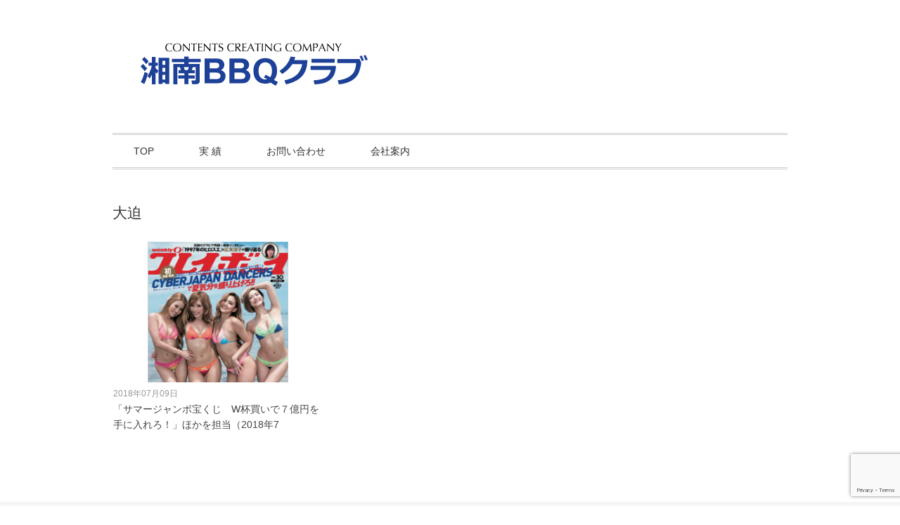

--- FILE ---
content_type: text/html; charset=utf-8
request_url: https://www.google.com/recaptcha/api2/anchor?ar=1&k=6Lf69AYrAAAAADOCBlyYxr5ujD9IGf-TjdvP8Uou&co=aHR0cHM6Ly9zaG9uYW4tYmJxLmNvbTo0NDM.&hl=en&v=PoyoqOPhxBO7pBk68S4YbpHZ&size=invisible&anchor-ms=20000&execute-ms=30000&cb=7l1zwl74hy4m
body_size: 48756
content:
<!DOCTYPE HTML><html dir="ltr" lang="en"><head><meta http-equiv="Content-Type" content="text/html; charset=UTF-8">
<meta http-equiv="X-UA-Compatible" content="IE=edge">
<title>reCAPTCHA</title>
<style type="text/css">
/* cyrillic-ext */
@font-face {
  font-family: 'Roboto';
  font-style: normal;
  font-weight: 400;
  font-stretch: 100%;
  src: url(//fonts.gstatic.com/s/roboto/v48/KFO7CnqEu92Fr1ME7kSn66aGLdTylUAMa3GUBHMdazTgWw.woff2) format('woff2');
  unicode-range: U+0460-052F, U+1C80-1C8A, U+20B4, U+2DE0-2DFF, U+A640-A69F, U+FE2E-FE2F;
}
/* cyrillic */
@font-face {
  font-family: 'Roboto';
  font-style: normal;
  font-weight: 400;
  font-stretch: 100%;
  src: url(//fonts.gstatic.com/s/roboto/v48/KFO7CnqEu92Fr1ME7kSn66aGLdTylUAMa3iUBHMdazTgWw.woff2) format('woff2');
  unicode-range: U+0301, U+0400-045F, U+0490-0491, U+04B0-04B1, U+2116;
}
/* greek-ext */
@font-face {
  font-family: 'Roboto';
  font-style: normal;
  font-weight: 400;
  font-stretch: 100%;
  src: url(//fonts.gstatic.com/s/roboto/v48/KFO7CnqEu92Fr1ME7kSn66aGLdTylUAMa3CUBHMdazTgWw.woff2) format('woff2');
  unicode-range: U+1F00-1FFF;
}
/* greek */
@font-face {
  font-family: 'Roboto';
  font-style: normal;
  font-weight: 400;
  font-stretch: 100%;
  src: url(//fonts.gstatic.com/s/roboto/v48/KFO7CnqEu92Fr1ME7kSn66aGLdTylUAMa3-UBHMdazTgWw.woff2) format('woff2');
  unicode-range: U+0370-0377, U+037A-037F, U+0384-038A, U+038C, U+038E-03A1, U+03A3-03FF;
}
/* math */
@font-face {
  font-family: 'Roboto';
  font-style: normal;
  font-weight: 400;
  font-stretch: 100%;
  src: url(//fonts.gstatic.com/s/roboto/v48/KFO7CnqEu92Fr1ME7kSn66aGLdTylUAMawCUBHMdazTgWw.woff2) format('woff2');
  unicode-range: U+0302-0303, U+0305, U+0307-0308, U+0310, U+0312, U+0315, U+031A, U+0326-0327, U+032C, U+032F-0330, U+0332-0333, U+0338, U+033A, U+0346, U+034D, U+0391-03A1, U+03A3-03A9, U+03B1-03C9, U+03D1, U+03D5-03D6, U+03F0-03F1, U+03F4-03F5, U+2016-2017, U+2034-2038, U+203C, U+2040, U+2043, U+2047, U+2050, U+2057, U+205F, U+2070-2071, U+2074-208E, U+2090-209C, U+20D0-20DC, U+20E1, U+20E5-20EF, U+2100-2112, U+2114-2115, U+2117-2121, U+2123-214F, U+2190, U+2192, U+2194-21AE, U+21B0-21E5, U+21F1-21F2, U+21F4-2211, U+2213-2214, U+2216-22FF, U+2308-230B, U+2310, U+2319, U+231C-2321, U+2336-237A, U+237C, U+2395, U+239B-23B7, U+23D0, U+23DC-23E1, U+2474-2475, U+25AF, U+25B3, U+25B7, U+25BD, U+25C1, U+25CA, U+25CC, U+25FB, U+266D-266F, U+27C0-27FF, U+2900-2AFF, U+2B0E-2B11, U+2B30-2B4C, U+2BFE, U+3030, U+FF5B, U+FF5D, U+1D400-1D7FF, U+1EE00-1EEFF;
}
/* symbols */
@font-face {
  font-family: 'Roboto';
  font-style: normal;
  font-weight: 400;
  font-stretch: 100%;
  src: url(//fonts.gstatic.com/s/roboto/v48/KFO7CnqEu92Fr1ME7kSn66aGLdTylUAMaxKUBHMdazTgWw.woff2) format('woff2');
  unicode-range: U+0001-000C, U+000E-001F, U+007F-009F, U+20DD-20E0, U+20E2-20E4, U+2150-218F, U+2190, U+2192, U+2194-2199, U+21AF, U+21E6-21F0, U+21F3, U+2218-2219, U+2299, U+22C4-22C6, U+2300-243F, U+2440-244A, U+2460-24FF, U+25A0-27BF, U+2800-28FF, U+2921-2922, U+2981, U+29BF, U+29EB, U+2B00-2BFF, U+4DC0-4DFF, U+FFF9-FFFB, U+10140-1018E, U+10190-1019C, U+101A0, U+101D0-101FD, U+102E0-102FB, U+10E60-10E7E, U+1D2C0-1D2D3, U+1D2E0-1D37F, U+1F000-1F0FF, U+1F100-1F1AD, U+1F1E6-1F1FF, U+1F30D-1F30F, U+1F315, U+1F31C, U+1F31E, U+1F320-1F32C, U+1F336, U+1F378, U+1F37D, U+1F382, U+1F393-1F39F, U+1F3A7-1F3A8, U+1F3AC-1F3AF, U+1F3C2, U+1F3C4-1F3C6, U+1F3CA-1F3CE, U+1F3D4-1F3E0, U+1F3ED, U+1F3F1-1F3F3, U+1F3F5-1F3F7, U+1F408, U+1F415, U+1F41F, U+1F426, U+1F43F, U+1F441-1F442, U+1F444, U+1F446-1F449, U+1F44C-1F44E, U+1F453, U+1F46A, U+1F47D, U+1F4A3, U+1F4B0, U+1F4B3, U+1F4B9, U+1F4BB, U+1F4BF, U+1F4C8-1F4CB, U+1F4D6, U+1F4DA, U+1F4DF, U+1F4E3-1F4E6, U+1F4EA-1F4ED, U+1F4F7, U+1F4F9-1F4FB, U+1F4FD-1F4FE, U+1F503, U+1F507-1F50B, U+1F50D, U+1F512-1F513, U+1F53E-1F54A, U+1F54F-1F5FA, U+1F610, U+1F650-1F67F, U+1F687, U+1F68D, U+1F691, U+1F694, U+1F698, U+1F6AD, U+1F6B2, U+1F6B9-1F6BA, U+1F6BC, U+1F6C6-1F6CF, U+1F6D3-1F6D7, U+1F6E0-1F6EA, U+1F6F0-1F6F3, U+1F6F7-1F6FC, U+1F700-1F7FF, U+1F800-1F80B, U+1F810-1F847, U+1F850-1F859, U+1F860-1F887, U+1F890-1F8AD, U+1F8B0-1F8BB, U+1F8C0-1F8C1, U+1F900-1F90B, U+1F93B, U+1F946, U+1F984, U+1F996, U+1F9E9, U+1FA00-1FA6F, U+1FA70-1FA7C, U+1FA80-1FA89, U+1FA8F-1FAC6, U+1FACE-1FADC, U+1FADF-1FAE9, U+1FAF0-1FAF8, U+1FB00-1FBFF;
}
/* vietnamese */
@font-face {
  font-family: 'Roboto';
  font-style: normal;
  font-weight: 400;
  font-stretch: 100%;
  src: url(//fonts.gstatic.com/s/roboto/v48/KFO7CnqEu92Fr1ME7kSn66aGLdTylUAMa3OUBHMdazTgWw.woff2) format('woff2');
  unicode-range: U+0102-0103, U+0110-0111, U+0128-0129, U+0168-0169, U+01A0-01A1, U+01AF-01B0, U+0300-0301, U+0303-0304, U+0308-0309, U+0323, U+0329, U+1EA0-1EF9, U+20AB;
}
/* latin-ext */
@font-face {
  font-family: 'Roboto';
  font-style: normal;
  font-weight: 400;
  font-stretch: 100%;
  src: url(//fonts.gstatic.com/s/roboto/v48/KFO7CnqEu92Fr1ME7kSn66aGLdTylUAMa3KUBHMdazTgWw.woff2) format('woff2');
  unicode-range: U+0100-02BA, U+02BD-02C5, U+02C7-02CC, U+02CE-02D7, U+02DD-02FF, U+0304, U+0308, U+0329, U+1D00-1DBF, U+1E00-1E9F, U+1EF2-1EFF, U+2020, U+20A0-20AB, U+20AD-20C0, U+2113, U+2C60-2C7F, U+A720-A7FF;
}
/* latin */
@font-face {
  font-family: 'Roboto';
  font-style: normal;
  font-weight: 400;
  font-stretch: 100%;
  src: url(//fonts.gstatic.com/s/roboto/v48/KFO7CnqEu92Fr1ME7kSn66aGLdTylUAMa3yUBHMdazQ.woff2) format('woff2');
  unicode-range: U+0000-00FF, U+0131, U+0152-0153, U+02BB-02BC, U+02C6, U+02DA, U+02DC, U+0304, U+0308, U+0329, U+2000-206F, U+20AC, U+2122, U+2191, U+2193, U+2212, U+2215, U+FEFF, U+FFFD;
}
/* cyrillic-ext */
@font-face {
  font-family: 'Roboto';
  font-style: normal;
  font-weight: 500;
  font-stretch: 100%;
  src: url(//fonts.gstatic.com/s/roboto/v48/KFO7CnqEu92Fr1ME7kSn66aGLdTylUAMa3GUBHMdazTgWw.woff2) format('woff2');
  unicode-range: U+0460-052F, U+1C80-1C8A, U+20B4, U+2DE0-2DFF, U+A640-A69F, U+FE2E-FE2F;
}
/* cyrillic */
@font-face {
  font-family: 'Roboto';
  font-style: normal;
  font-weight: 500;
  font-stretch: 100%;
  src: url(//fonts.gstatic.com/s/roboto/v48/KFO7CnqEu92Fr1ME7kSn66aGLdTylUAMa3iUBHMdazTgWw.woff2) format('woff2');
  unicode-range: U+0301, U+0400-045F, U+0490-0491, U+04B0-04B1, U+2116;
}
/* greek-ext */
@font-face {
  font-family: 'Roboto';
  font-style: normal;
  font-weight: 500;
  font-stretch: 100%;
  src: url(//fonts.gstatic.com/s/roboto/v48/KFO7CnqEu92Fr1ME7kSn66aGLdTylUAMa3CUBHMdazTgWw.woff2) format('woff2');
  unicode-range: U+1F00-1FFF;
}
/* greek */
@font-face {
  font-family: 'Roboto';
  font-style: normal;
  font-weight: 500;
  font-stretch: 100%;
  src: url(//fonts.gstatic.com/s/roboto/v48/KFO7CnqEu92Fr1ME7kSn66aGLdTylUAMa3-UBHMdazTgWw.woff2) format('woff2');
  unicode-range: U+0370-0377, U+037A-037F, U+0384-038A, U+038C, U+038E-03A1, U+03A3-03FF;
}
/* math */
@font-face {
  font-family: 'Roboto';
  font-style: normal;
  font-weight: 500;
  font-stretch: 100%;
  src: url(//fonts.gstatic.com/s/roboto/v48/KFO7CnqEu92Fr1ME7kSn66aGLdTylUAMawCUBHMdazTgWw.woff2) format('woff2');
  unicode-range: U+0302-0303, U+0305, U+0307-0308, U+0310, U+0312, U+0315, U+031A, U+0326-0327, U+032C, U+032F-0330, U+0332-0333, U+0338, U+033A, U+0346, U+034D, U+0391-03A1, U+03A3-03A9, U+03B1-03C9, U+03D1, U+03D5-03D6, U+03F0-03F1, U+03F4-03F5, U+2016-2017, U+2034-2038, U+203C, U+2040, U+2043, U+2047, U+2050, U+2057, U+205F, U+2070-2071, U+2074-208E, U+2090-209C, U+20D0-20DC, U+20E1, U+20E5-20EF, U+2100-2112, U+2114-2115, U+2117-2121, U+2123-214F, U+2190, U+2192, U+2194-21AE, U+21B0-21E5, U+21F1-21F2, U+21F4-2211, U+2213-2214, U+2216-22FF, U+2308-230B, U+2310, U+2319, U+231C-2321, U+2336-237A, U+237C, U+2395, U+239B-23B7, U+23D0, U+23DC-23E1, U+2474-2475, U+25AF, U+25B3, U+25B7, U+25BD, U+25C1, U+25CA, U+25CC, U+25FB, U+266D-266F, U+27C0-27FF, U+2900-2AFF, U+2B0E-2B11, U+2B30-2B4C, U+2BFE, U+3030, U+FF5B, U+FF5D, U+1D400-1D7FF, U+1EE00-1EEFF;
}
/* symbols */
@font-face {
  font-family: 'Roboto';
  font-style: normal;
  font-weight: 500;
  font-stretch: 100%;
  src: url(//fonts.gstatic.com/s/roboto/v48/KFO7CnqEu92Fr1ME7kSn66aGLdTylUAMaxKUBHMdazTgWw.woff2) format('woff2');
  unicode-range: U+0001-000C, U+000E-001F, U+007F-009F, U+20DD-20E0, U+20E2-20E4, U+2150-218F, U+2190, U+2192, U+2194-2199, U+21AF, U+21E6-21F0, U+21F3, U+2218-2219, U+2299, U+22C4-22C6, U+2300-243F, U+2440-244A, U+2460-24FF, U+25A0-27BF, U+2800-28FF, U+2921-2922, U+2981, U+29BF, U+29EB, U+2B00-2BFF, U+4DC0-4DFF, U+FFF9-FFFB, U+10140-1018E, U+10190-1019C, U+101A0, U+101D0-101FD, U+102E0-102FB, U+10E60-10E7E, U+1D2C0-1D2D3, U+1D2E0-1D37F, U+1F000-1F0FF, U+1F100-1F1AD, U+1F1E6-1F1FF, U+1F30D-1F30F, U+1F315, U+1F31C, U+1F31E, U+1F320-1F32C, U+1F336, U+1F378, U+1F37D, U+1F382, U+1F393-1F39F, U+1F3A7-1F3A8, U+1F3AC-1F3AF, U+1F3C2, U+1F3C4-1F3C6, U+1F3CA-1F3CE, U+1F3D4-1F3E0, U+1F3ED, U+1F3F1-1F3F3, U+1F3F5-1F3F7, U+1F408, U+1F415, U+1F41F, U+1F426, U+1F43F, U+1F441-1F442, U+1F444, U+1F446-1F449, U+1F44C-1F44E, U+1F453, U+1F46A, U+1F47D, U+1F4A3, U+1F4B0, U+1F4B3, U+1F4B9, U+1F4BB, U+1F4BF, U+1F4C8-1F4CB, U+1F4D6, U+1F4DA, U+1F4DF, U+1F4E3-1F4E6, U+1F4EA-1F4ED, U+1F4F7, U+1F4F9-1F4FB, U+1F4FD-1F4FE, U+1F503, U+1F507-1F50B, U+1F50D, U+1F512-1F513, U+1F53E-1F54A, U+1F54F-1F5FA, U+1F610, U+1F650-1F67F, U+1F687, U+1F68D, U+1F691, U+1F694, U+1F698, U+1F6AD, U+1F6B2, U+1F6B9-1F6BA, U+1F6BC, U+1F6C6-1F6CF, U+1F6D3-1F6D7, U+1F6E0-1F6EA, U+1F6F0-1F6F3, U+1F6F7-1F6FC, U+1F700-1F7FF, U+1F800-1F80B, U+1F810-1F847, U+1F850-1F859, U+1F860-1F887, U+1F890-1F8AD, U+1F8B0-1F8BB, U+1F8C0-1F8C1, U+1F900-1F90B, U+1F93B, U+1F946, U+1F984, U+1F996, U+1F9E9, U+1FA00-1FA6F, U+1FA70-1FA7C, U+1FA80-1FA89, U+1FA8F-1FAC6, U+1FACE-1FADC, U+1FADF-1FAE9, U+1FAF0-1FAF8, U+1FB00-1FBFF;
}
/* vietnamese */
@font-face {
  font-family: 'Roboto';
  font-style: normal;
  font-weight: 500;
  font-stretch: 100%;
  src: url(//fonts.gstatic.com/s/roboto/v48/KFO7CnqEu92Fr1ME7kSn66aGLdTylUAMa3OUBHMdazTgWw.woff2) format('woff2');
  unicode-range: U+0102-0103, U+0110-0111, U+0128-0129, U+0168-0169, U+01A0-01A1, U+01AF-01B0, U+0300-0301, U+0303-0304, U+0308-0309, U+0323, U+0329, U+1EA0-1EF9, U+20AB;
}
/* latin-ext */
@font-face {
  font-family: 'Roboto';
  font-style: normal;
  font-weight: 500;
  font-stretch: 100%;
  src: url(//fonts.gstatic.com/s/roboto/v48/KFO7CnqEu92Fr1ME7kSn66aGLdTylUAMa3KUBHMdazTgWw.woff2) format('woff2');
  unicode-range: U+0100-02BA, U+02BD-02C5, U+02C7-02CC, U+02CE-02D7, U+02DD-02FF, U+0304, U+0308, U+0329, U+1D00-1DBF, U+1E00-1E9F, U+1EF2-1EFF, U+2020, U+20A0-20AB, U+20AD-20C0, U+2113, U+2C60-2C7F, U+A720-A7FF;
}
/* latin */
@font-face {
  font-family: 'Roboto';
  font-style: normal;
  font-weight: 500;
  font-stretch: 100%;
  src: url(//fonts.gstatic.com/s/roboto/v48/KFO7CnqEu92Fr1ME7kSn66aGLdTylUAMa3yUBHMdazQ.woff2) format('woff2');
  unicode-range: U+0000-00FF, U+0131, U+0152-0153, U+02BB-02BC, U+02C6, U+02DA, U+02DC, U+0304, U+0308, U+0329, U+2000-206F, U+20AC, U+2122, U+2191, U+2193, U+2212, U+2215, U+FEFF, U+FFFD;
}
/* cyrillic-ext */
@font-face {
  font-family: 'Roboto';
  font-style: normal;
  font-weight: 900;
  font-stretch: 100%;
  src: url(//fonts.gstatic.com/s/roboto/v48/KFO7CnqEu92Fr1ME7kSn66aGLdTylUAMa3GUBHMdazTgWw.woff2) format('woff2');
  unicode-range: U+0460-052F, U+1C80-1C8A, U+20B4, U+2DE0-2DFF, U+A640-A69F, U+FE2E-FE2F;
}
/* cyrillic */
@font-face {
  font-family: 'Roboto';
  font-style: normal;
  font-weight: 900;
  font-stretch: 100%;
  src: url(//fonts.gstatic.com/s/roboto/v48/KFO7CnqEu92Fr1ME7kSn66aGLdTylUAMa3iUBHMdazTgWw.woff2) format('woff2');
  unicode-range: U+0301, U+0400-045F, U+0490-0491, U+04B0-04B1, U+2116;
}
/* greek-ext */
@font-face {
  font-family: 'Roboto';
  font-style: normal;
  font-weight: 900;
  font-stretch: 100%;
  src: url(//fonts.gstatic.com/s/roboto/v48/KFO7CnqEu92Fr1ME7kSn66aGLdTylUAMa3CUBHMdazTgWw.woff2) format('woff2');
  unicode-range: U+1F00-1FFF;
}
/* greek */
@font-face {
  font-family: 'Roboto';
  font-style: normal;
  font-weight: 900;
  font-stretch: 100%;
  src: url(//fonts.gstatic.com/s/roboto/v48/KFO7CnqEu92Fr1ME7kSn66aGLdTylUAMa3-UBHMdazTgWw.woff2) format('woff2');
  unicode-range: U+0370-0377, U+037A-037F, U+0384-038A, U+038C, U+038E-03A1, U+03A3-03FF;
}
/* math */
@font-face {
  font-family: 'Roboto';
  font-style: normal;
  font-weight: 900;
  font-stretch: 100%;
  src: url(//fonts.gstatic.com/s/roboto/v48/KFO7CnqEu92Fr1ME7kSn66aGLdTylUAMawCUBHMdazTgWw.woff2) format('woff2');
  unicode-range: U+0302-0303, U+0305, U+0307-0308, U+0310, U+0312, U+0315, U+031A, U+0326-0327, U+032C, U+032F-0330, U+0332-0333, U+0338, U+033A, U+0346, U+034D, U+0391-03A1, U+03A3-03A9, U+03B1-03C9, U+03D1, U+03D5-03D6, U+03F0-03F1, U+03F4-03F5, U+2016-2017, U+2034-2038, U+203C, U+2040, U+2043, U+2047, U+2050, U+2057, U+205F, U+2070-2071, U+2074-208E, U+2090-209C, U+20D0-20DC, U+20E1, U+20E5-20EF, U+2100-2112, U+2114-2115, U+2117-2121, U+2123-214F, U+2190, U+2192, U+2194-21AE, U+21B0-21E5, U+21F1-21F2, U+21F4-2211, U+2213-2214, U+2216-22FF, U+2308-230B, U+2310, U+2319, U+231C-2321, U+2336-237A, U+237C, U+2395, U+239B-23B7, U+23D0, U+23DC-23E1, U+2474-2475, U+25AF, U+25B3, U+25B7, U+25BD, U+25C1, U+25CA, U+25CC, U+25FB, U+266D-266F, U+27C0-27FF, U+2900-2AFF, U+2B0E-2B11, U+2B30-2B4C, U+2BFE, U+3030, U+FF5B, U+FF5D, U+1D400-1D7FF, U+1EE00-1EEFF;
}
/* symbols */
@font-face {
  font-family: 'Roboto';
  font-style: normal;
  font-weight: 900;
  font-stretch: 100%;
  src: url(//fonts.gstatic.com/s/roboto/v48/KFO7CnqEu92Fr1ME7kSn66aGLdTylUAMaxKUBHMdazTgWw.woff2) format('woff2');
  unicode-range: U+0001-000C, U+000E-001F, U+007F-009F, U+20DD-20E0, U+20E2-20E4, U+2150-218F, U+2190, U+2192, U+2194-2199, U+21AF, U+21E6-21F0, U+21F3, U+2218-2219, U+2299, U+22C4-22C6, U+2300-243F, U+2440-244A, U+2460-24FF, U+25A0-27BF, U+2800-28FF, U+2921-2922, U+2981, U+29BF, U+29EB, U+2B00-2BFF, U+4DC0-4DFF, U+FFF9-FFFB, U+10140-1018E, U+10190-1019C, U+101A0, U+101D0-101FD, U+102E0-102FB, U+10E60-10E7E, U+1D2C0-1D2D3, U+1D2E0-1D37F, U+1F000-1F0FF, U+1F100-1F1AD, U+1F1E6-1F1FF, U+1F30D-1F30F, U+1F315, U+1F31C, U+1F31E, U+1F320-1F32C, U+1F336, U+1F378, U+1F37D, U+1F382, U+1F393-1F39F, U+1F3A7-1F3A8, U+1F3AC-1F3AF, U+1F3C2, U+1F3C4-1F3C6, U+1F3CA-1F3CE, U+1F3D4-1F3E0, U+1F3ED, U+1F3F1-1F3F3, U+1F3F5-1F3F7, U+1F408, U+1F415, U+1F41F, U+1F426, U+1F43F, U+1F441-1F442, U+1F444, U+1F446-1F449, U+1F44C-1F44E, U+1F453, U+1F46A, U+1F47D, U+1F4A3, U+1F4B0, U+1F4B3, U+1F4B9, U+1F4BB, U+1F4BF, U+1F4C8-1F4CB, U+1F4D6, U+1F4DA, U+1F4DF, U+1F4E3-1F4E6, U+1F4EA-1F4ED, U+1F4F7, U+1F4F9-1F4FB, U+1F4FD-1F4FE, U+1F503, U+1F507-1F50B, U+1F50D, U+1F512-1F513, U+1F53E-1F54A, U+1F54F-1F5FA, U+1F610, U+1F650-1F67F, U+1F687, U+1F68D, U+1F691, U+1F694, U+1F698, U+1F6AD, U+1F6B2, U+1F6B9-1F6BA, U+1F6BC, U+1F6C6-1F6CF, U+1F6D3-1F6D7, U+1F6E0-1F6EA, U+1F6F0-1F6F3, U+1F6F7-1F6FC, U+1F700-1F7FF, U+1F800-1F80B, U+1F810-1F847, U+1F850-1F859, U+1F860-1F887, U+1F890-1F8AD, U+1F8B0-1F8BB, U+1F8C0-1F8C1, U+1F900-1F90B, U+1F93B, U+1F946, U+1F984, U+1F996, U+1F9E9, U+1FA00-1FA6F, U+1FA70-1FA7C, U+1FA80-1FA89, U+1FA8F-1FAC6, U+1FACE-1FADC, U+1FADF-1FAE9, U+1FAF0-1FAF8, U+1FB00-1FBFF;
}
/* vietnamese */
@font-face {
  font-family: 'Roboto';
  font-style: normal;
  font-weight: 900;
  font-stretch: 100%;
  src: url(//fonts.gstatic.com/s/roboto/v48/KFO7CnqEu92Fr1ME7kSn66aGLdTylUAMa3OUBHMdazTgWw.woff2) format('woff2');
  unicode-range: U+0102-0103, U+0110-0111, U+0128-0129, U+0168-0169, U+01A0-01A1, U+01AF-01B0, U+0300-0301, U+0303-0304, U+0308-0309, U+0323, U+0329, U+1EA0-1EF9, U+20AB;
}
/* latin-ext */
@font-face {
  font-family: 'Roboto';
  font-style: normal;
  font-weight: 900;
  font-stretch: 100%;
  src: url(//fonts.gstatic.com/s/roboto/v48/KFO7CnqEu92Fr1ME7kSn66aGLdTylUAMa3KUBHMdazTgWw.woff2) format('woff2');
  unicode-range: U+0100-02BA, U+02BD-02C5, U+02C7-02CC, U+02CE-02D7, U+02DD-02FF, U+0304, U+0308, U+0329, U+1D00-1DBF, U+1E00-1E9F, U+1EF2-1EFF, U+2020, U+20A0-20AB, U+20AD-20C0, U+2113, U+2C60-2C7F, U+A720-A7FF;
}
/* latin */
@font-face {
  font-family: 'Roboto';
  font-style: normal;
  font-weight: 900;
  font-stretch: 100%;
  src: url(//fonts.gstatic.com/s/roboto/v48/KFO7CnqEu92Fr1ME7kSn66aGLdTylUAMa3yUBHMdazQ.woff2) format('woff2');
  unicode-range: U+0000-00FF, U+0131, U+0152-0153, U+02BB-02BC, U+02C6, U+02DA, U+02DC, U+0304, U+0308, U+0329, U+2000-206F, U+20AC, U+2122, U+2191, U+2193, U+2212, U+2215, U+FEFF, U+FFFD;
}

</style>
<link rel="stylesheet" type="text/css" href="https://www.gstatic.com/recaptcha/releases/PoyoqOPhxBO7pBk68S4YbpHZ/styles__ltr.css">
<script nonce="yIpru5UVekGZaP2nnKMr1Q" type="text/javascript">window['__recaptcha_api'] = 'https://www.google.com/recaptcha/api2/';</script>
<script type="text/javascript" src="https://www.gstatic.com/recaptcha/releases/PoyoqOPhxBO7pBk68S4YbpHZ/recaptcha__en.js" nonce="yIpru5UVekGZaP2nnKMr1Q">
      
    </script></head>
<body><div id="rc-anchor-alert" class="rc-anchor-alert"></div>
<input type="hidden" id="recaptcha-token" value="[base64]">
<script type="text/javascript" nonce="yIpru5UVekGZaP2nnKMr1Q">
      recaptcha.anchor.Main.init("[\x22ainput\x22,[\x22bgdata\x22,\x22\x22,\[base64]/[base64]/[base64]/ZyhXLGgpOnEoW04sMjEsbF0sVywwKSxoKSxmYWxzZSxmYWxzZSl9Y2F0Y2goayl7RygzNTgsVyk/[base64]/[base64]/[base64]/[base64]/[base64]/[base64]/[base64]/bmV3IEJbT10oRFswXSk6dz09Mj9uZXcgQltPXShEWzBdLERbMV0pOnc9PTM/bmV3IEJbT10oRFswXSxEWzFdLERbMl0pOnc9PTQ/[base64]/[base64]/[base64]/[base64]/[base64]\\u003d\x22,\[base64]\\u003d\\u003d\x22,\x22w7k4w6UpfcOAD3rDkWTCisOCwpRcf8KsXnkUw5HCpsOew4VNw4PDg8K4WcOVAgtfwoJHP31gwqptwrTCmwXDjyPCkMKcwrnDssKkXCzDjMK6eH9Ew4TCniYDwpI/XiN8w4jDgMOHw5vDk8KncsK4wprCmcO3bcO1TcOgJ8OBwqosd8OlLMKfNsOaA2/ClmbCkWbCmMO8IxfCrcKFZV/DucOrCsKDasKgBMO0wqTDuCvDqMOnwpkKHMKsTsOBF34MZsOow5fCnMKgw7AqwrnDqTfClcO9ICfDvcKQZ1NZwqLDmcKIwpcawoTCkhfCgsOOw69JwrHCrcKsCMKzw48xXGoVBULDgMK1FcKvworCoHjDuMKwwr/[base64]/[base64]/w4BnN8Ohwr50GMOow7cnX8KJBsOowossw7pofBnCisK6TCTDqA7CgiTClcK4E8Ogwq4awqrDlwxEBwE1w4F/[base64]/DsAjDjcKMJxNZLsK9w4o9YFUzw7YaNWAWO8OhB8O0w53DkMOvLDkFERwbA8KSw6NuwqBUBDvCswIowprDj1Yhw4wiw4PChmkbYSDCrsOkw6BXGcO6wrrDm3PDhsObwpjDpMOxaMO+w6jCimApwr4AfsKYw6PDmMOvNicgw7/DmmPCksOeFRXDsMOTwqnDicKdwoTDpQfDmcKwwpjCmUouPkgqZQ5yBMKPGEtaRTRiJxLCjW7DmUBvwpTDiiFlZ8Ocw5kfwrrCoQTDghfDr8K8wpN/DWMiS8OwbCnCmcKXIB/DmsO9w79uwqgMOMO2w5RAecOfamxVWsOKwr3DlAJ+wrHCpyrDrXHCk3bDmcO/wqFbw43DrSfDvzkbw6AGwobCoMOKw7IOOQvDi8OZVyNfEFpFwpU2YUTCusOsBMKABX1VwopJw6J0N8KWFsOew4XDosOfwrzCvwN/[base64]/DnU9TVjfDjw4dAMK4wpLDmsOHXW/CkXRHwroGw7oSwrXCkBMlcn3DkcOcwqQ7wpLDh8KNw4hnYHBvwqLDqMOFwq3DncKiw7cpF8KBw7/DocKNZsOfEcOsIDdyB8Orw6DCgCMAwpPDgXQYw6V/w6HDnBJ1a8KqJMKabcOYTMOtw7c9TcOCDifDmcO+FMKWw7M/XGjDusKfwrjDgAnDoVIKXEheMlkVwrvDl2vDphDDmcOdIUbDvy/[base64]/DkmTCq3nCpGvCizzDnsOsw6powoBzw7JWYh/Cj0rDrB/DgcOhUggyc8O6f2ZiQFrDmFojTijCskgcXsKrwrhOHxwKESjCp8KVRkNBwqHDrRHDu8K2w7QgMWrDisKIOn3DvSMaf8Kyd0QJw6/[base64]/[base64]/Dn8KjCWzDnQjDjsORwqLDhMOLIn7Dj8Kjw6Ugwp3Dv8O5w4TDqT9vPDMBwohLw6EtFjDCiRZRw7nCrsOpNG4HBsKRwp/[base64]/[base64]/UsOxwr4owrbCtQAKAsKCNMK9wpHCssKtworCosKSb8Kow5DCrcOew5fDrMKXw6wbwq9QfSAqH8Ksw5vDicOZEkpWOEIHw5wPMRfCm8OlNMO+w6bCpsO2wrrCocO8NcKUByTDscOSK8OjeH7Ct8KSwqEkwrXDlMOKwrXCnE/Cui/[base64]/[base64]/[base64]/[base64]/CtEQwB0QCbsOFE8KnwoLDtXgGaV/CrcOjOMOHZW1BIC51w5fCs0QeEnQOwp7DqsOHwoUPwqjDoloZRAEWw5/DkAMjwpLDl8Olw7kAw40OIH3CmcOJacOmw4Y7YsKOw5pTYQPDj8O7U8OhT8OOVzfCnTXCmz3Dr2vCmMKvKMKkMcOtHVvDpxjDhg3DqcOqw47CrsOZw5RaWcKnw55xLR3DgHzCg0PCplfDrBcadkPDg8Ouw7XDu8KdwrPCsk9YTnrCoXdda8Ojw7PCp8KGw5/CpA/Cj0syDWFVGU05AVHDhBHDisK0wozDkcKOMMO4wo7DsMOjZWvDu3zDqV/CiMKKCcOOwpfDpMOhw4XDisKEKB1jwqV6wpvDshNbwr7Cu8OZw6Mbw6VWwrfCt8KBXw3Dt0/Ds8O/wqQuw5c6TMKtw7/DjGPDncOGw4LDtMOaZDrDmMKJw47DjHXDtcKranbDk3s/[base64]/Dq8KLwo9sYsKEw7RSw5tBKl4kw6hqZlIpw7bDtCHDs8OBMsO3IcOkHUMfXgJBw5HClcOLwph+X8O2woI6w5gbw5nChcOBUgtENhrCs8Kdw4fCk2jCu8OICsKdVMODUzrChcKyfcO/MMKeSy7Dkw8CcwDDtMKYEMKjw7LDl8KzLsOQw5INw60SwqHDtQQiQ0XDljLCrSxOT8Oie8K0DMKMOcKqc8O8wr0awpvDpSjCkMKNHcOXwpLDqEPCtsOgw5IWRUsAwplrwoHCgAXClx/DgT4wRcOVQ8Opw5wECsKuw7B5TVvDunVYwrjDryjDsmJDUTDDpMOfF8OZE8Oww5UQw704fcOWGVlbw4TDjMOHw6rDqMKsM3McLMOMQsK9w47DmcOsH8KNOsOTw59kKMKzasOTRsKKDsOsGsK/woDCsDU1wrckV8KgaUYDOcKewr/DjgTCviJMw7bCqVLDgMK+w5DDsn/Dq8OCworDncOrfcKZKXHDvcOiNsKbOTBzAmN+eC/Cg0JgwqfCtDPDpzTClsK0GcK0aGwdAVjDvcK0wo0/Cy7Cq8O7wo3DvsO4w516KsOvwr1PTMKgFMOhW8O6wrzDmMK+NFbClT1IM3MawpspacOmch10YsOswo3CqcO7wpxiEMO5woTDjDcFw4bCpcO/w7jCusKywrtlwqXCj1/DrRbCs8KiwqjCocK6w43CrsOXwpbClsKRWmYcHMKQwogYwq4qT2LCgmfDosK3wpbDn8OsF8KdwpzCo8O8Bk0jXgE1VMKgTsOFwoTCmWPCjj0swpPCk8OFw7PDhDnDomLDgADCtV/ChGMtw5BdwqMRw75XwpjDlDE8wpVywo7CvcKScMK4w7NQQ8K3wrTChH/ChV8CQVp1dMONIW/DnsKFwpNLAHPCo8KGcMOrIjcvwoBVQShkNwdowohnSTklwp8AwoB4QsOGwo5ZUcKJw6zCnH1VFsK1woTDr8KCV8K2ScKnfVjDucO/wpoCwp4EwrtnWMK3w7Rkw4/DusOCIsKmN3TCisKxwpzDjcKIbcOdWMKCw54OwpcUTUNrwprDtsOEwoLCvRrDhcO9w5Ziw5zDlkDCpRpXB8OswrfDsB0MMSnCtkAuFMKbOcK/G8K0KEvDpjFAwq3Cv8OWFE7Co3k2eMO0J8KYwqcVQH3Dui5nwq7ChxZ1wrHCkxkRU8OiUsOcMiDClcOMwqrCtCnDgXt0HMK2w6DCgsOWJzrDl8KbIcKEwrMrV2TCgH4kwp/Csnsow6gzw7Z5wq/[base64]/[base64]/DlcK0ScO+YcKsw7E6S2HClE7CumFfwqFHasKuw57CtMKxesK8AFjDgcOUA8OhI8KEX2HClMOww6rCgQ3DsE9JwqcvaMKfwpkcw4nCvcOSFRDCrcOLwrMpLTx0w6EkZjlKw5hla8O7wojDm8O3Oms2GjDDhsKrw6/DsUXCrcOuVcO2KE/CtsKCU0nCkCZPIG9MeMKWw7XDs8O/[base64]/w4dVw6h1NcKiZAJRwr5HwojCisKQW1J+w5HChMK0wonDvsO2FQLDpC4tw67CjQEiY8KgC0M5f3XDiw/CiwB8w5QuZwZswrBTc8OOShhdw5nDuzLCosKww5ljwoXDoMOGw6HClDoZasKxwp/CrMKvQMK9eFnCvBXDqHXCq8OlXMKRw4hBwp7DhxlKwpdowqPCqXsTw6HDo1rDtsOBwqfDq8K5F8KhQUNrw7jDoRkgE8KQwqc7wrBewp5WMAgncMK1w70KJy5iw6R1w43DhlUwf8OrJxgLJ2rCml3DuTZWwrh/[base64]/wrfCiQrCmMKswrNJPxhnw4QDwrLDksKSTTfDinfClsKLasOkf2Raw63DmBnCggovd8O6w7xydMO9PnA2woQIIcOJIcKsf8OZVkQcw5t1wq3CqsOTw6fDmsOOwpIbwrXDt8KCZsONRcOpMj/CnnrDk0XCvms6wobDocO7w40pwprCjsKoDsOiwoNew4vDicKiw5nCmsKqwqTDp3LCujbDhGRudMOBCsOWbSNpwqdqwohvwo3Dr8O4LkLDtApoT8KIR1zDrxRTWMOswr7DncO/wo7CisKAFW3DmsOiw4kgw4/DggPDjz8vwrbCjHA+w7XCs8OmXMKVwrnDkMKdUxU/worCtUE/M8OWwrcnasO/w7kwc0p3KsOrUsOsSmvCpQJ3wolyw7jDusKZwpwGSsOhw6TDk8OHwrLDgUbDvllPwqPClcKbw4HDncOYT8OkwpgkG3NQcMOfw7rCtgkvATzCgMOSfnBCwo7DrTRAw7dJUcKnbMKRbsOjEhBWNsK8wrXCpkllwqAzMMKiw6EUclTCo8OzwobCtMKdRMOLaQ/DvBBswpsYw7xSNT7CscKrO8Oqw7AEQcOQQmPCqsOYwqDCogQKwrtqf8KTw6wadsKSOTdSw4Ygw4DCv8OBw4Q9wqUSw4MlQljChMKRwqzCscO/[base64]/[base64]/Dq8KAa1vCuFZgMcOHw4Vaw7AsXcKiLxFbbcObasKuw5p9w683ACZDWsOrw4XCssO/OcKoODbCvcOnHMKUwo/DisKpw5pSw7bDg8Otw6BmHSkzwpnCgcOjSWrDsMOKe8OBwoczZsKyW2JHQQnCmMKzRcOUw6TCrsOIfyzDkyvDlyrCsXguHMOGCcO5w4/DmcOlw7EdwpR4VU5YGsO8wos3TsOpDQPCpcKuKVLDszYeamVQNlrCucKlwpICJibCl8K/ekfDlRnCr8KCw5M/AsORwrPCu8KvQcOQX3nDmsKJwpBOwrXDisKVw7rDjAHCuQsYwpopwqogwpbCtsK5wonCosOMYsKkbcOBw5NWw6fDqcKSw5gNw7nCri8dJcKnFsKZc1/[base64]/[base64]/[base64]/wr/[base64]/Dl01eYE7CmB5Iw6fCjATCjEcNw54sPsOhw4PDqT3Cl8Kew5YuwpHCsG9BwoIUQsOTVMOUG8K7SSrDqR93IWsSQsOzOS40w5XCnmzDlMKnw4fCjMKYTQAIw7pdwrBnKCEAw6HDmG/CtcKiPEvCuwrCvELClMK/JlRjO1oGwqvCscOYK8O/wrHCoMKEF8KHVsOoYB7CnsOjP3/CvcOiNyVww7JdZHExwql5wp0fLsObwpEVwozCusOMwp4hNkLCgm5BL2/DgALDrMKpw6bDvcOAc8O4worDnQsQw6JcGMKnwo1QJGfDp8K7BcKGwpl6w55pS3xkP8Kjw7jCncO8bMK1ecORw5rCr0cNw6zCv8KSA8K/EQnDgUEEwpvDg8KZwo/CiMKrw7FgUcO9w6RGY8K2OWcMwoLDiwAGeXUIEgDDgELDnB9pfzvDrcOXw7dxQMKmJR4Ww5RkQcOQwrB4w57CthwYZ8Oswrh6U8K9wqcEWT5Fw608wrk3wpvDvcKdw4nDqVF/w68Aw4rDngw1V8KJwpl/QMKsYkjCvjjDg0cVYsKgQmDCqxJBNcKMCcKgw6vCkBzDgF0JwqwEwopZw6prw4fDlMOaw6HDgMOhZRjDgAAqdk5qJDkvwqtYwqgPwpVhw5Z/WAPCtgXCv8Kpwr8Cw69Sw5fCglgwwpLCti7DhcKYwpnCtW7DrU7CjcOTMGJBD8OawolKwrbCusKjwog/wqslw64/ZMKywq7Dk8K3SifCoMOowqM9w7XDtTcaw5rCisKiZnwbWlfChCxSfMO1T2DDoMKowpjCmWvCp8O4w5fDk8KcwoELY8KoOcKwOcOrwpzDqUxEwpJ3wrXCiVhgGcKIMcOUWTrCoAY7BsODw7nDpMOpMXA2P2zDtxjCqFjDmm8+GMOUfsOXYXrCtnjDrwLDjV/DlMKyK8ODwqbCuMObwolePHjDu8ONCsOpwqXCvsK/fMKLFjJbQGTDtMK3M8OWAVoCwqx8w73DiT8ow63DpsOtwrMiw6YdTC47LipywqhXw4/CoVc9b8Kjw5TCmHE6HCnCnSd7SsKda8OucjrDu8Obwp0RG8KAICxtw6kWw7nDpsO5OhHDuk/DgsKtGlAPw6PCicK8w5XClsO5w6HCsWMZwq7ChBXCmMO/G2VRfH9XwpfCrcOLwpXCncK2w6FoLBh7CkMuw4DDiEPCt0TCjsOGw7nDoMOwQVrDlEbCosOqw6HDm8OSwr4lFhzClxQMPyXCsMOyK3/Ctn7CusOywr7ClXI7cRZow6vDr2DCqwVCLnNew7zDvlNDVSd5OMKpccKJLEHDk8KiZMO5w60JfWpgwofDv8OVPsKbJRQWPMOhw7zClDDCkwU1w7zDucOPwpvChMOJw63CnsKAw74Lw7HClsK7I8KGwq/CnyJ6wo4HeWzChMK+w7TDjsOALMOBehTDncORXz3DmljDucK7w4ooFcK4w6/Dh1LChcKnTAJRPsOFY8O7wo/DpcK/wp00wqfDu3I4w6XDqcKDw5BbFMKMccKUaVjCs8OyF8KSwo0vG2Z2asKhw51qwrxRQsK6CMK+w7PCvyPCp8OpI8OjbG/[base64]/Cg8OQHsKXURdCMRM0NMOGIw3CtcKrw7I5LyNkwobCphMZwpbDicOEVmEXYQV8w6ZEwpPCusOdw6HCsQrDhsOiCcOpwpvCkyvDkHDDsSBybsOwWBXDh8KxXMOkwoZIw6TCghTCkcKpwr94w7R+woLCmn9SZ8KXMEoUwp9+w5kiwqfClkoIfsKcw75nwq/[base64]/X8OGw6MAwr8oEMOXwrFGEMObw78nw590QcK6WcOgIMOPHXtrwr7Cq3nDrsKbwrfDhcKKbMKlUVsrAlUWZWJNwosxWmbDk8OcwowPBz0qw7YKAhvCt8Kow6DCpnbCjsOOesOyLsK5woUbb8OoTDs0SnQ4Bw/DrFfCj8KUOMO6wrbCtcKKDBbCnsKjX1XDo8KSJX15KcKeW8OSw6fDkBfDhsK7w4fDuMOnwpbDrFxCJRMGwqExZxTDscKNw44pw6sLw5xewpfCsMKiJgMEw6V/w5jChGLDoMOFNcOBNMOWwpjDs8KKNFYXwp0xfy0rAsKDwobCvzLDocOJwrUCU8O2Eh1nwo/DoFXDqivCjTXCpsOXwqNCY8OMwp3CssKwbcKMwopHw7HCqWnDtsO7RsK9wpUpwrthVV4jwrnCicOYRndxwrZpw6nCj2Fhw54qDRkaw7I5w5fDpcOBI2QRew/Dj8OrwpZDZcO9wqXDk8O2PsK9QsODKMKrOSjCqcKrwovDhcOPdAhOS3/[base64]/[base64]/[base64]/DvgLDggYZIcOsPcOuw6oKBcO8wqjCkMKjw6fDs8OvDRRFaQXClWTCvMOOwpDCpgEWw4zCpMKYGU3CrMK+d8OVMcO1wovDj3bCmwd7bFvDtXIKw4jDgTVle8OzHMKMayXDv13CpjhJbMOBQ8Oqwp/Djzsrw7jCt8Onw5RbBl7DpTtwQAzCiQlnwq7DmCXDnVfCkHUJwrYqwp7Do3pqHxQvM8O1YUw1bcKrwpgRw6hiw5A3wp9YdirDgkAqB8ONL8Kqw7/[base64]/CtMOKVyXCoh7DvmJjc8O3w5kSw5LCl8KDQDM5Bm0NOsOZw5PDtsO6wqvDpFI+w4JsYWrCm8OCEHbDusOuwqckMcO0wq/CvwEgXcKgNX/[base64]/DlTJMw5VHLRdadGTChUbCgcKkWwDDvsKxw4I9X8Orw73DucOYw5vDncK0wr3CrDHCgVPDvsK7V0fCp8KYDyPDnMKKwrjCpn7CmsKqQQ7DqcKePsKVw5fChgPDu11pw74CLUDCocOEDsO/bsO/RcO0DsKlwoUoA1nCqyfDusKGB8OJwqjDlQzCmWEQwrzCm8OOwpDDtMO9FhPDn8Osw5IYHF/CpcKTOl9uWizDusKvaEgIZMOPe8K5NsK6wr/CscOXZsKyTcOUwpJ5ckjCvsKmwrPCocO2wowvwpvClWpMN8KAFwzCqsOXVRZlwpliwrt2P8Omw5oAwqQPwoXCvlvCi8K5AMKaw5BRwpR6w7vDvjcvw7nDjk7CmMOBw4xXRg5KworDnUlfwqVRQsOpw6LCiVR/[base64]/PcOnw5XDpsOWwpfCtSXCoV8iw7/[base64]/HWjCgA4nwp3DnWzDgcKXcGLDrcOQHsOpw5nDlsOHKcOXFsKJN1rCm8OhEBpcw4gJXMKGMMOTwonDmjc3aVPDhz8mw4g2wrFWeBcbPcKYdcKiwqEIw4QMw6ZHfcKlwp1Pw79iasK7CsOAwpQIw7TCmMOtIyxuEDHCusO/wr3DiMOywpfChcOCwqBpeSnDvcO8WcKQw6fCijZbI8Ksw4hOfX7Ct8OnwqLDpg/Dl8KVGTPDuw3Cr1ZJXMOvBgPDgcO7w7EPwpfDt0M/FTQyAMO5wqwQSMKOw4gQTW7CoMKGVnPDocOew6JWw5PDmsKLw7RrZzMbw6LCvTZXw4BoXC8Aw4LDtsOQw7fDpcK0woZpwpzCnDM+wrzCjsK3IsOqw6R5csOLBi/CvlDCp8K+w4LCuX8HT8Opw4IGPlsQWUvCvsOqTEHDm8KAw4N6w50MNlXCkho/wpnDnMKSw6TCm8K6w75JdHQCIm8OVT3CmMOcd0wnw5LCtEfCpUU0wpEywrclw43DkMOSwr14w5PCtsKVwpbDjCjDkyPDij5gwpNAADDCocOCw4TDscKUw5rCuMOsdcKaccOfw7jCnmbClsOVwrdfwrvCmldjw5PDpMKQNhQlwprChgLDth/CmcObwr3Cj1EVwodywpbCmMKTB8KZdsOJVCJGYQAZaMKWwrA5w68ZSlIzQsOocn4CDT3DuSVfSMOuNjInG8KkDVLCgCHCnH5mw5Alw5TDkMOrwqhAw6LDtjU6OwR8wpDCosOVw5rCpUPDkD7Dk8Oxw7UYw4/Csjlhw7zCiADDtcKCw7zDnVECwpwww5x5w7/DvljDtHLCjUDDq8KVdinDgsKJwrjDmwYDwpMoOMKJwpJeIsKCQcO2w6PCnsOOCiHDtcKXw5xCw6xFw4HCsC5jU1LDs8Otw4TCmxVLWsOCwpDCm8KcZjLDpcOfw71MDsOpw5kJFsKWw5cpGsKwVgfCmsK0D8OvUHzCvU1nwqMXY3jCvsKEwpXDrsOTwpTDqcObVkw/wrHDoMK0wpMub3vDmMK1UU3DhsOBQWXDscOnw7BWScOCacKxwrcvcXDDjsKWw77DuDDDiMKPw5XCpi3Dp8KRwplyYlpuCnQDwo3DjsODNRrDuwkCdMOswqtlw6Qww49nHi3Cu8KOHA/CosK/[base64]/[base64]/Cih4nbEVMSMKEA8KLV1PChcOrYWF+w5HCtMOIwrbChELDlXLDmsOwwpXCosOHwpwawrvDqsO9w7rCnQRuN8KwwqnDhcKgw4MybcOaw5rCvcO4wqggSsONMCDDrX8gwqXCtcOxPFrDuQ17w6ZtVC9fa0TCvMOdTg9Vw4pMwoUWRgZ/XFoqw4DDpsKowq9Rwqt6NG9cIsKpPjAvOMKHw4XCp8KfasOOb8Ocw5LCssKEHMOlIcO9w5Y/w64uw5/CncKZw6czwr54w5nDl8KzA8KFA8K9Wy/DlsK9w4szBHfCh8OiOn3DixbDpTHCp18pUyrCsQbDoWhRYGIsScKGSMOlw5R4FUDCiSFEJ8KSdTJawpoVw4LDusKnIcK2wpPDtsKyw4R9w6ZfOMK/NkXDo8OHEsKkwoXDgErDl8ORw6VhH8OfFGnClcOJejtmH8OxwrnCog7DncKHA2Ivw4TDrGzDrsKLwrvCusKxIg7Dt8KAw6PCu0vCuQFfwr/DqcOzwoFiw5MQwrrChcKcwqDCt3PDgMKOwqHDs0J5wpJ/w492w7fDvMKKHcK9wpV3f8OKFcK0DxrCisK1w7Aow6bCiibCnRE9WE/CrDAjwqfDozYTaC/CrA7CuMOCR8KVwqELbAPDucKmNWoHw7HCoMO0woTCocK0eMOMwqlMLmbClsOpcXESwrDCgHjCp8KWw57Dh3zDo0HCgMOyYW1xL8K8wrFdKnHCvsO5w68QR3XCuMKpNcKWGCRvMsK9dmEyBMKaMsKfKlMZZcKTw5jDr8K5OsK/cBIrw5/DnRwlwovCigvDkcKcwoMGD23DvcKPUcKbCsOTS8KRBjIRw5A4w5DCkCXDiMOxF3fCs8KNwq/DmcKxC8O+DVNjOcK1w7jDniw9RVIvwrzDpsOoFcOvKR9RFMOtworDusK7w5NOw7DDrMKQDwPCjkVkXwUhPsOow4Zxw4bDjlDDssKEK8O+Y8ONGXsiwqQccns2WX9Xwq5xw7/DkMKoJsKFwpXDhXfChsOACMOpw5tfw6wEw40ra01waDXDnzdzIsO0wptKdBzDl8OrcG8aw7BZYcKSD8OmSw0lw7ERDsOGw5TCvsKibh3Co8OsBH4Tw6s2GQlYQcKsworCh1JaNsOuwqvCqcKXwqrCpQ3Ci8Ocw4/DgcO+fMOrwrjDncOEOsOdw6vDrsO+woEfR8OuwqoYw4XCjBF/[base64]/ccOnH8KQLBPCmMKzMTrCpsKnwobDsFXCpWkNYMOuwpPCux8dbyJNwo3CncOpwq0Yw6MdwrXCmx42w6jDvcO4wqQiO3XDhMKMCElVPSHDq8K5w6Uhw60zPcKTV0DCpGYha8KLw7TDkW9VZVtOw4LClxZewq0BwoTCuULDnkBdFcKreH/CiMKFwpkwOSHDln3CiRZSwqPDm8K7bMOvw65Ew7zCmMKCF29qN8KSw6vDsMKFbsOTTxrDtFInScK6w53CjBJFw7MiwpUrdWrDj8OydBPDuF5ee8O1w6QOLGTCpVDDoMKTw5fDkh/CksO9w4dUwozDnRFLIFdKCH4+woANw5fCu0PCtxjDuxN/w6FSdWoWakXDgsO0ZsKvw4IyKFtnQU3DtcKYb3k8Tm8kSMOHdsKrcB9yYFHCs8O/bMO+KllfSjJ6ZncEwpPDnQxVLsKTw7PCtwPCqFVSw6tWw7BJIkpfw5bDhmrDjg3CgcKiwo5zw7Q+IcOAw5Upw6LCp8O2YArDvcObc8O6PMO7wrLCvsOZw7vCgCDDpzQFFkbChCJ5NWzCuMO4w7YxwpTDkcOjwqHDgBQ8woARKwHDuj8+w4fDiD/DlHAjwrTDsUPDuQbCmMKdw7kLHMOaDMKbw5fCpsKjc3ohw4bDmsOaEzgcXMOYbTXDjjIZw7LDplVlYcOcwoVJEi7Do19qw53DncKWwrwpwotnwqLDlcO/wqZ0KUrCixxiw45lw5/CrsKKKMK2w6jDg8K5ARNtw6AbB8OkKknDuy5VfEvCu8KJf2/DlsOuw5LDoDBAwrzCj8OdwpJBw5TChsO9w5/CtcKkKMK3IRcZEsKxwpdQTi/[base64]/DhcOEesKSCcOkaArDgcO8w6DDn3RbGsOdNcKjw5zDhQzDuMO/wrXCrMKEW8K/w6bCk8OAw4nDuDgmH8KhccOJDCwTXcO+YH/DinjDpcKEfsKbZsK4wqzCqMKPHDfCmMKRwoHClRlmw5vCq3YdZcOyZy5vwr3DsQHDv8KDw7fCisOEw6wACsOYwrvChcKGKMO+wr0awqbDn8KIwqLDjMKrNjF/wr1IXFTDpHbCnF3CoBjDtm7Dm8OZWg4Hw7TCjkzDg3oNYg3Ct8OEFcO5wq3CnsKyO8Odw6vDhMKsw51FQhAhWmZvQBkJwoTCjsKBwpfCr1oOWVM7wo7Cn3lxW8OnClx+ScKnem0RXjLCrcK/wqkoL1PCtW7DnyfCq8OLRMOjw6VKdcOFw7DDsG7CiALDpHnDr8KPBEI/woE6wrHCuljCimUEw59HByo8JMKPLcOkw6bCvsOmcwfDqcK3ZMKDwrcLS8OXwqQkw6XDszwCQsKUZw9decO1wo1lwo/CgyfCi1oIJ2PDiMKAwp4KwprCn1rCk8O0wrVTw6EJLSzCqwJTwonCrMKfFsKHw4pUw6VJUsO4f0kKw4TDhwHDu8Ofw6krS2ASeF/Cml3ChTccwpnDgzXCs8OmeQbCicKgWUfCj8KgDQdSw6/[base64]/[base64]/Dmnh3JcObw6TDsMOfwqRVw6PDl2d+GsKFa8K+wr0Xw7TDrMO3w73CjsKwwrjCpcK6f2vClSJ3YMKDAkN5asKMIcKwwqHDocOmYxLClnPDnB/[base64]/fsKmw4rDomPDq0FnIsKwA2EECFHDinoZG03DuSPDrMOXw5jCiF9RwpXCjms2bwpSVcO0woIWw493w6NSe0zCrkMhwoBDaR/CixjDkxfDm8Ovw4XCvXZuHcOHwrPDhMORXgQQTgFCwoA+QMK6w5nDnH90wqBzTzs/[base64]/RcORd8KQw7Mzw5Z/[base64]/CusKtwppSUkAjbAZqw7kwasKWAkkCE2g/HMOWb8KXw7IGcwnCnGQww5QjwpF/w4zCjWHDocOdXl0OMsK6DgR2OkvDmWRDMsKOw4k1ZMO2S2zCjz0LHwvDkcOdw6PDhsKMw6zDuETDtcK4K23Cm8O9w7jDjMOQw7l8FB08w4BdLcKxwrlhw48SCsKFCBLDqcKkw43DnMO6w5bDiQN7wp07EcOpwq7DuG/[base64]/WVDCrMOYw7XDtAx/w6LDvMK0wpHDpjZuwrvChcK9wrxvw4J8w4PCpGwyHmzCl8OmV8OSw659w5/[base64]/DsVrCr8KtwoDDkjsqw6QYw7/DjhPDmcK2w7jCmmJOwowmwpwKYsKbw7bDql7DgCBoWFE9wrfCqDTDjAjCrw53wozChCnCrk1vw7YiwrfDmC7CosKlMcKTw4jCjsOuw7JPDwVrwq5MGcKjw6nCk3PCv8OXw7UGwpvDmsOqw6DCpiYbwoDDiD5nLsOXOVkmwrzDjcO6wrHDlSt/ZsOvNsOnw4hhUMOeKEUZwpAuaMKcwocOw4FCw4XCoF5iw7vDh8KZwo3DgsOgGF9wKMOvAEjDs23DhidTwrvCs8Khwp7DqiTDgcK4KRzDocKQwqXCusOscQjCiUfDg1sDwrnDr8K0IMONc8Ocw51DwrrDrcOjwq0mw67Cr8KlwqHCsWfCo3lUQsOSwogePVLCncKQw4/CtMOLwq/Ch1HCtMOVw4TCmivCv8K0w4jCucKWwrAsKQMUDsONwpMNwrJDDMO3D24uBMKaP0rDtcKKA8K3w5DCtHTCrjh4Zmcgwq7DjBJcBlzCl8O7Eh/Dt8Kew5FODS7CvAPDq8Klwoo6wr3Du8OxbgTDhsOYw6oPccKXwq3DqMKgERolVETCj0xTwrBuBsKQHsOCwpg2wqwnw6rChcOhL8KzwqViwqrDjsKEw4U/w4bCm13Ds8OMC39twqzCqVU5JsKgb8OIwozCrMOCw7zDtmfCj8KuUXljw4/[base64]/CqXTCjFHDo8OZAcOqUsOuKHTCvcKOwpbCgcOTU8O3w57DhcO+DMKxFMK8esOUw4lAFcOwEMOjw4bCqcK3woIrwqVPwqkTw5Mzw7LDkMKZw7fCp8KIZgUFNCVmNkpSwqs1w7zDuMODw5nCnxHCtcOPciwewp5Wcxcbw4NMZnXDoC/[base64]/[base64]/A8KFw5MuwpHDsMO7VcK5N2LCgBLCnF3CjE8GRsKSIFDDhcKnwotMw4EoUMKtw7PCgA3CrMK8GUnDqyVgKsK2LsK8En3DnC/CkGHCm1JEbMOKwrbDtWYTFGIXCS4kUDZKw4JgXy7Dv3nCqMO7w7vCnz8YcQDCvip5OCjCsMObw7E3FcOVVHQxwrdkcFBRw5bDmsOLw4DCgwEWwqB+XWcpwqJ2woXCoBlPwplrNsKhwo/[base64]/[base64]/w5jDuMOewqF7wrXDm1Fba8K1asKSPsK4w6rCqFwKcMOBB8OZUi3CiwTDmQTCt2lIZU7CmxgZw7DDiWTChHNOX8Kww47Dk8OYw7jCvjZjG8KcPCocw6JqwqbDjgfCisO3woYGw5/DiMK2Y8OZCsO/FcKmUMKzwpQCRsKeJDJuUsKgw4XCmMOiwpPChcKWw7nCrsO+BRpDIhDDlsO5H0sUfDIBAAdqw5bCq8KDECrCscONEU/CmEVowrcdw6nCgcKmw6BUIcOYwqYpcgbCisObw6dRPD3DqyJrw7jCucKsw6fCtRfDtWPDjcKzw4ocw7QJSTQWwrfCkyfCoMOuwqZmwo3Cl8OcW8KswpNjwrlpwpTDlXTCisKUG1LDtMO8w7TDhsOke8Kgw4lCwpQ+NhQEMBQmAmPDiH1Lwoc8wqzDrMKBw4/DocOHMMOowpYibMK/UMKSw4DCnVI5EjbCh3DDs2zDksKXw5fDrcO5wr1mw4sBWTXDvF7ChkbDgxvCrsOMwoZ1NMK3wqVYS8K3JsOVIMOXw6bClsKewp4MwrQNw57CmC4Two58wofDlTEjWsOHPsOOwqDDrsOFXzwmwqnDhUVKQQhMAwTCrMKXVsKHPwsKV8K0bMKBwrLClsOTw67DucOsYG/Cr8KXV8Ozw4LDj8K/SkfDtUAJw5fDksK6cSrCncOswoPDmnPCgcOzWMO0TcOaRMK2w6XCn8OFCsOEwoR/w7taC8OSw6ZfwpEwZEhEwpNTw6zDuMOzwpl0wrrCrcOjwrl1w53Du13DpsOQwpfDoUwLZsKSw5bDp1taw6B5bsKzw58EBsKWIQBbw5MgXcOZERwHw5Ubw4gxwrF5SwRcNDrDiMORUCDCjRdow43Ck8KTwqvDl17Ds2vCocKUw5scw6/DqUdNMsOYw58hw57ClTzDtjjDk8Oxwq7CpRDCi8KjwrfDoWzDhcOBwp7Ci8Kswp/DpFswfMOqw5kiw5nCvsOYfEHCrsOLWFLDmy3DuhABwprDqkPDmVDDt8KKO1PCgMKow55uJsKZFAITICfDrE0cw7JELDPCmV7DqsOKw5UuwpBuw5NlWsOzwpN+LsKFwro9aBYzw7zClMONOMOLcWYxwp5OesKzwqxeERVsw4XDpMONw4AXYW/CmcO9P8OzwpXDn8Klw7jDkTPCisKyGQLDnlDCiCrDrRhxJMKNwr7Co3TCmUQdZgjDlUcsw6PCu8KOOQNgwpZ3wrA2wrbDgsOEw7QHwp8/wqzDlMKFOMOSWsKnEcKawrnChcKDwqUmfcOaAGVvw6XCt8KdTXVNBz5PZFV9w5DCl1d/RRVcRVvDnijDt1fCtXA0wqfDojYsw7XCjCHDgMODw7oZRwQ8B8KWNETDu8KQwrUAZDTCiF0Cw6XDkMKCdcOyPSrDtykww7kaw4wOA8OmKcO6w4PCj8OtwrViBzx0WkPCiDjCsCTDp8OOwoE4aMKLw5fDv08ZFlfDmRnDo8K2w77DvjI3w4/[base64]/Dt8K+wr5mWj5uNMO3w7XCqUA1K2bCiRTCrsKaw712w77Dq2jDpsOJRMOCwpjCn8Okw6cAw4dCw6bDv8OEwrlqwrBhwqrCjMOgM8OjQcKPblEfD8Ovw4PDp8KPG8Orw7TCjWDCtsKOZlHCh8O8JxRtwqJAUMOuAMO/e8OPJMK7wqHDrj1Lwqs6w5U1wo8uw43CnsKMwpbDsE/DlmfDpThefsONd8OZwo1Aw4fDuRbDtsONDcOWw6AgUTAmw6gWwrRhSsKUw4QpGBIvw7fCvGgSV8OgVUvCoTAxwr5+VnHDg8O3f8OUw6LDmUYyw47Dr8K8VhXCh3BPw7kAMsKfVcO8eSNzIMKWw7TDosO0EANnbT4+wozDvgnCil/Dm8OGdDU5LcKnM8OQwpJoAsOrw53CuAXDsC3CkzfDg2B+wpp2Snh8w4TChMKTcQDDi8O/w6zCo0x8wowCw6/[base64]/w7LChsOaUcOZH8Kqw6DDiC5tN3jDnCgJw74Ww4TCjcOxVG9XworCsXEww7jCtcOoPcO7U8K+Bzdzw53CkC/CuQPDoVpoX8Osw6VveDBKw4FSfBvCiCY8T8KiwrbCmQ5ww7LCvjzCvMOGwrfDjQ7DvMK2G8Kuw7XCujbDk8OXwpzDjVHCvzxtwq0+woYPJVbCvcKiw7DDu8OqVsO9HSvDjMONZiMWw5UAXCzDgg/ChE5NEsOgYnfDgEDDucKgw4LCgsK/WXggwpTDn8KBwp8bw445w7fDjDTCs8K6w5ZNw45/wqtIw4d2GcKXHRfCpcOgwojCpcKbOsKNwqPDhDAwL8Ogf1fCvE85SMOdecK5w7BaZl5+wqURwprCsMOKQCLDssK5EsOgKsKbw4PChzcsQsKxwpsxNXPCgGTCu3TCrMOGwp5YFT3CvsKCwrnCrRdLRcKBw67DmMKKG13Dh8OIw60eXmwmw4cew5PCmsOYbMOYwo/DgsKlw4ZFw6tBwpomw7LDq8KRFcOqdlLCtMKWZEF+NWDClHtiNgHDt8KXUMOdw79Rw5lwwo9qw6vDscOOwrtkwq/Du8Kvw7g+wrLDu8KBwoF+ZsOTJMOLQcOlLCZ4ARLCqMO9DcK7wpTDkMKpw7vDs1FwwovDqH4VCgLCrCjDnA3CocORY03Ck8OKCVIZwqLCu8Oxw4VNXcOXwqAIw5dfwqtpEHtqR8Kmwp5vwq7CvAzDjcKwCy/CnhPDmMOAw4NDXhVyLV3DoMO4HcKhPsKVa8OnwocVwr/DmsKzNcOMwrobMMOXQi3DkX1dw7/Cu8OHw70lw6DCjcKew6gpKsKIScKQM8KKKMOMHzHCgwR9w58bw7nDjgwiwqzCkcKdw73DvkoID8Ohw5U6EV5tw6o4w7oJC8KvUcKkw6/CoQktSMK9G0DCjUcew71bUFTCtMKhw5IawqbCtMKOJQMIwq4BUhVzwoJDP8Ofw4dud8OawrjClkNww4XDocO7w6tjZgh/GsOYbylDwr1mKcKEw7vClsKkw7c0wpPDqWxCwpV9w59xVQkKGMOYEl3DjX3CksKNw7kyw4Qpw7FXf0xUM8KXGSfChcKJaMOHJ2x1bRXDk3d6woHDgRl/OcKKw5JHwp1Qw6QiwrwZcUozXsOLVsOIw65GwohFwqTDg8KnGMOIwpd8Kk0mecKPwrp1Fw07YhU6wpzDjMOiEcKrIMOqETDCqT/Co8KdC8KCGR5kw7HCrMKtXsO+wqZobsKCI27Cr8OTw5zCiH7CjTZZw5LDk8OTw7IiWFNoEcKLIhLCsDLCmlgUwqXDjMOyworDujrDuwh1Nh9VYMK1wqk+MMOQw7BZwqVTLsKJwqDDhsOqw7Q2w4TCmwhtEAnCjcOIw79cdMKtw7jCh8KUw5TDgk46wrFnXnZ/[base64]/Dl8KwwoHDomF3HMKPw6XCnRpdwqFUIFcgwq4YIizDpmM9w6guAklxwqHCk1k/[base64]/CtMOZw7/Dji87w6M8woN5w4LDui/CgXxZZUpYF8KrwrAIWsOQw6HDkmLDisOXw7JMP8K8V2rCscKZACcXUQArwod9wppNdXvDosOvSnDDtMKDNnUowotIOsOOw7nCu3zCh1vCtSzDrcKEwrTCmsOrV8K+FGLDrlVtw4tRSsOiw6MuwrI8BsOaJw/[base64]/Xn8Sw54Yw57Cm8KoVMKJIHdTC8OJOhHDplTDq0PDpcK2c8KFw6xyY8O4wpXDsnUSwpXDtcO8bMKjw43CszXDkwNfwposwoEMwqFAw6ouw5lbFcKvQMK6wqbDucOBfMO2Px3DlVQ+GMKxw7LDg8KgwqU3e8OHHMOBwojDl8ODdW8BwrHCkE/Dv8OcIMOYwpTCpxrCqgh0e8O7CCJSDcOlw79SwqU/wo3CrMONBil5wrfCsCnDpcK2RjlgwqbCkTLCkMO9wrvDtF7CpS48D3/Cmio8PMKMwq/CkhXDkMOkBhXCiRNVenNvSsOkYkTCpcK/[base64]/CsnnCvsOyR3nDrj9ffgnCuTwew6PDo8OuQz/DjhAfw6HCrsKow63Ck8K7RGBsRggaIcKmwr5bF8OEESBRw5Erw4jCqW3DnsKQw5kUQkRlwothw61Fw6nCkUvCtsO6w6RhwoEvw6PDn1FfP3PDpgDCpS5VORMCe8KxwqJBYsO/wpTCqsOiN8OWwqvCicO0PEZZRzjDgMKpw6wTOyDCqw\\u003d\\u003d\x22],null,[\x22conf\x22,null,\x226Lf69AYrAAAAADOCBlyYxr5ujD9IGf-TjdvP8Uou\x22,0,null,null,null,1,[21,125,63,73,95,87,41,43,42,83,102,105,109,121],[1017145,565],0,null,null,null,null,0,null,0,null,700,1,null,0,\[base64]/76lBhnEnQkZnOKMAhnM8xEZ\x22,0,1,null,null,1,null,0,0,null,null,null,0],\x22https://shonan-bbq.com:443\x22,null,[3,1,1],null,null,null,1,3600,[\x22https://www.google.com/intl/en/policies/privacy/\x22,\x22https://www.google.com/intl/en/policies/terms/\x22],\x228lXKYjeH6+ZEhE2FeHMAu5HqGLkAluB76OgfnuBIBxo\\u003d\x22,1,0,null,1,1768972899749,0,0,[135,27],null,[121,52],\x22RC-LLfbPWCVs_Z9yA\x22,null,null,null,null,null,\x220dAFcWeA4_TF6xuLlkXLSUm8XfX8DLsNlg2l5d6lNRo8GYkwMzHWh9iiJ0n5CXC5FnPrILUNHr4XnPUPV8yj3z3yuKKjHqE73PEg\x22,1769055699788]");
    </script></body></html>